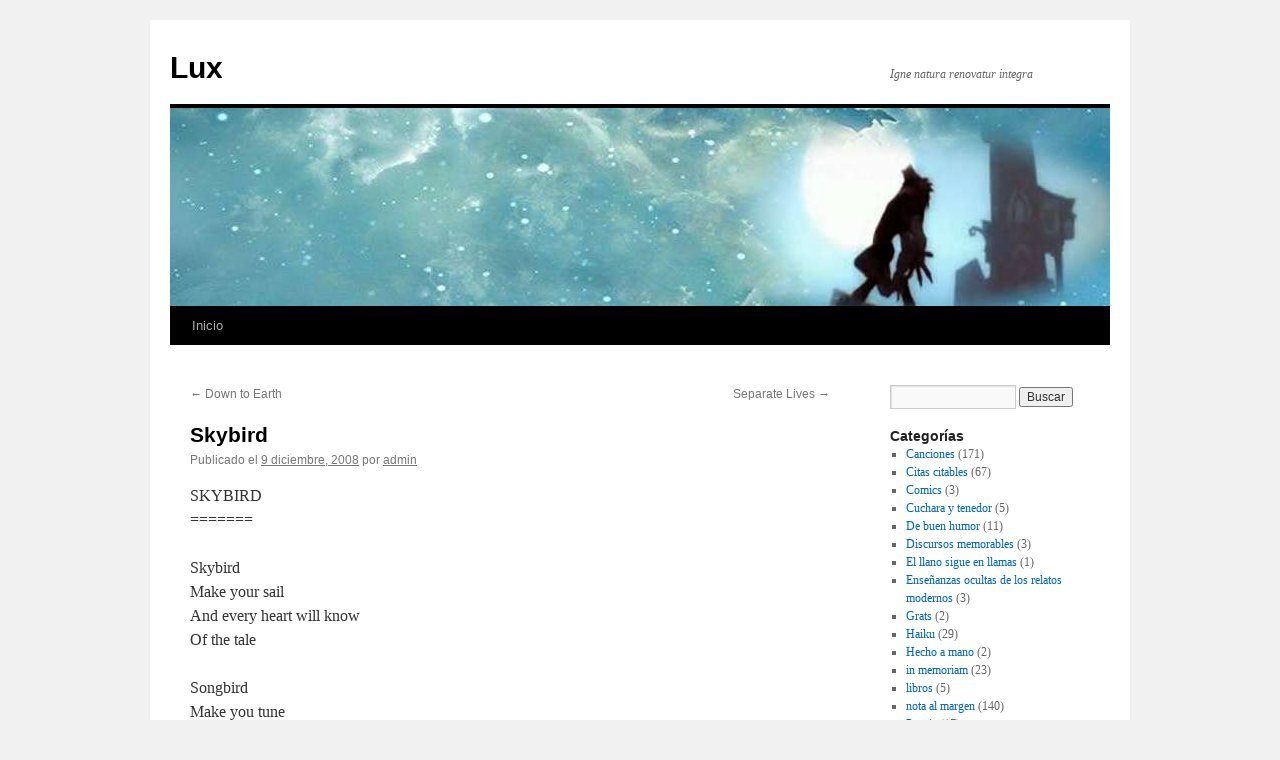

--- FILE ---
content_type: text/html; charset=UTF-8
request_url: http://luzdelcarmen.com/2008/12/09/skybird/
body_size: 39261
content:
<!DOCTYPE html>
<html lang="es">
<head>
<meta charset="UTF-8" />
<title>
Skybird | Lux	</title>
<link rel="profile" href="https://gmpg.org/xfn/11" />
<link rel="stylesheet" type="text/css" media="all" href="http://luzdelcarmen.com/wp-content/themes/twentyten/style.css?ver=20250415" />
<link rel="pingback" href="http://luzdelcarmen.com/xmlrpc.php">
<meta name='robots' content='max-image-preview:large' />
<link rel="alternate" type="application/rss+xml" title="Lux &raquo; Feed" href="http://luzdelcarmen.com/feed/" />
<link rel="alternate" type="application/rss+xml" title="Lux &raquo; RSS de los comentarios" href="http://luzdelcarmen.com/comments/feed/" />
<link rel="alternate" title="oEmbed (JSON)" type="application/json+oembed" href="http://luzdelcarmen.com/wp-json/oembed/1.0/embed?url=http%3A%2F%2Fluzdelcarmen.com%2F2008%2F12%2F09%2Fskybird%2F" />
<link rel="alternate" title="oEmbed (XML)" type="text/xml+oembed" href="http://luzdelcarmen.com/wp-json/oembed/1.0/embed?url=http%3A%2F%2Fluzdelcarmen.com%2F2008%2F12%2F09%2Fskybird%2F&#038;format=xml" />
<style id='wp-img-auto-sizes-contain-inline-css' type='text/css'>
img:is([sizes=auto i],[sizes^="auto," i]){contain-intrinsic-size:3000px 1500px}
/*# sourceURL=wp-img-auto-sizes-contain-inline-css */
</style>
<style id='wp-emoji-styles-inline-css' type='text/css'>

	img.wp-smiley, img.emoji {
		display: inline !important;
		border: none !important;
		box-shadow: none !important;
		height: 1em !important;
		width: 1em !important;
		margin: 0 0.07em !important;
		vertical-align: -0.1em !important;
		background: none !important;
		padding: 0 !important;
	}
/*# sourceURL=wp-emoji-styles-inline-css */
</style>
<style id='wp-block-library-inline-css' type='text/css'>
:root{--wp-block-synced-color:#7a00df;--wp-block-synced-color--rgb:122,0,223;--wp-bound-block-color:var(--wp-block-synced-color);--wp-editor-canvas-background:#ddd;--wp-admin-theme-color:#007cba;--wp-admin-theme-color--rgb:0,124,186;--wp-admin-theme-color-darker-10:#006ba1;--wp-admin-theme-color-darker-10--rgb:0,107,160.5;--wp-admin-theme-color-darker-20:#005a87;--wp-admin-theme-color-darker-20--rgb:0,90,135;--wp-admin-border-width-focus:2px}@media (min-resolution:192dpi){:root{--wp-admin-border-width-focus:1.5px}}.wp-element-button{cursor:pointer}:root .has-very-light-gray-background-color{background-color:#eee}:root .has-very-dark-gray-background-color{background-color:#313131}:root .has-very-light-gray-color{color:#eee}:root .has-very-dark-gray-color{color:#313131}:root .has-vivid-green-cyan-to-vivid-cyan-blue-gradient-background{background:linear-gradient(135deg,#00d084,#0693e3)}:root .has-purple-crush-gradient-background{background:linear-gradient(135deg,#34e2e4,#4721fb 50%,#ab1dfe)}:root .has-hazy-dawn-gradient-background{background:linear-gradient(135deg,#faaca8,#dad0ec)}:root .has-subdued-olive-gradient-background{background:linear-gradient(135deg,#fafae1,#67a671)}:root .has-atomic-cream-gradient-background{background:linear-gradient(135deg,#fdd79a,#004a59)}:root .has-nightshade-gradient-background{background:linear-gradient(135deg,#330968,#31cdcf)}:root .has-midnight-gradient-background{background:linear-gradient(135deg,#020381,#2874fc)}:root{--wp--preset--font-size--normal:16px;--wp--preset--font-size--huge:42px}.has-regular-font-size{font-size:1em}.has-larger-font-size{font-size:2.625em}.has-normal-font-size{font-size:var(--wp--preset--font-size--normal)}.has-huge-font-size{font-size:var(--wp--preset--font-size--huge)}.has-text-align-center{text-align:center}.has-text-align-left{text-align:left}.has-text-align-right{text-align:right}.has-fit-text{white-space:nowrap!important}#end-resizable-editor-section{display:none}.aligncenter{clear:both}.items-justified-left{justify-content:flex-start}.items-justified-center{justify-content:center}.items-justified-right{justify-content:flex-end}.items-justified-space-between{justify-content:space-between}.screen-reader-text{border:0;clip-path:inset(50%);height:1px;margin:-1px;overflow:hidden;padding:0;position:absolute;width:1px;word-wrap:normal!important}.screen-reader-text:focus{background-color:#ddd;clip-path:none;color:#444;display:block;font-size:1em;height:auto;left:5px;line-height:normal;padding:15px 23px 14px;text-decoration:none;top:5px;width:auto;z-index:100000}html :where(.has-border-color){border-style:solid}html :where([style*=border-top-color]){border-top-style:solid}html :where([style*=border-right-color]){border-right-style:solid}html :where([style*=border-bottom-color]){border-bottom-style:solid}html :where([style*=border-left-color]){border-left-style:solid}html :where([style*=border-width]){border-style:solid}html :where([style*=border-top-width]){border-top-style:solid}html :where([style*=border-right-width]){border-right-style:solid}html :where([style*=border-bottom-width]){border-bottom-style:solid}html :where([style*=border-left-width]){border-left-style:solid}html :where(img[class*=wp-image-]){height:auto;max-width:100%}:where(figure){margin:0 0 1em}html :where(.is-position-sticky){--wp-admin--admin-bar--position-offset:var(--wp-admin--admin-bar--height,0px)}@media screen and (max-width:600px){html :where(.is-position-sticky){--wp-admin--admin-bar--position-offset:0px}}

/*# sourceURL=wp-block-library-inline-css */
</style><style id='global-styles-inline-css' type='text/css'>
:root{--wp--preset--aspect-ratio--square: 1;--wp--preset--aspect-ratio--4-3: 4/3;--wp--preset--aspect-ratio--3-4: 3/4;--wp--preset--aspect-ratio--3-2: 3/2;--wp--preset--aspect-ratio--2-3: 2/3;--wp--preset--aspect-ratio--16-9: 16/9;--wp--preset--aspect-ratio--9-16: 9/16;--wp--preset--color--black: #000;--wp--preset--color--cyan-bluish-gray: #abb8c3;--wp--preset--color--white: #fff;--wp--preset--color--pale-pink: #f78da7;--wp--preset--color--vivid-red: #cf2e2e;--wp--preset--color--luminous-vivid-orange: #ff6900;--wp--preset--color--luminous-vivid-amber: #fcb900;--wp--preset--color--light-green-cyan: #7bdcb5;--wp--preset--color--vivid-green-cyan: #00d084;--wp--preset--color--pale-cyan-blue: #8ed1fc;--wp--preset--color--vivid-cyan-blue: #0693e3;--wp--preset--color--vivid-purple: #9b51e0;--wp--preset--color--blue: #0066cc;--wp--preset--color--medium-gray: #666;--wp--preset--color--light-gray: #f1f1f1;--wp--preset--gradient--vivid-cyan-blue-to-vivid-purple: linear-gradient(135deg,rgb(6,147,227) 0%,rgb(155,81,224) 100%);--wp--preset--gradient--light-green-cyan-to-vivid-green-cyan: linear-gradient(135deg,rgb(122,220,180) 0%,rgb(0,208,130) 100%);--wp--preset--gradient--luminous-vivid-amber-to-luminous-vivid-orange: linear-gradient(135deg,rgb(252,185,0) 0%,rgb(255,105,0) 100%);--wp--preset--gradient--luminous-vivid-orange-to-vivid-red: linear-gradient(135deg,rgb(255,105,0) 0%,rgb(207,46,46) 100%);--wp--preset--gradient--very-light-gray-to-cyan-bluish-gray: linear-gradient(135deg,rgb(238,238,238) 0%,rgb(169,184,195) 100%);--wp--preset--gradient--cool-to-warm-spectrum: linear-gradient(135deg,rgb(74,234,220) 0%,rgb(151,120,209) 20%,rgb(207,42,186) 40%,rgb(238,44,130) 60%,rgb(251,105,98) 80%,rgb(254,248,76) 100%);--wp--preset--gradient--blush-light-purple: linear-gradient(135deg,rgb(255,206,236) 0%,rgb(152,150,240) 100%);--wp--preset--gradient--blush-bordeaux: linear-gradient(135deg,rgb(254,205,165) 0%,rgb(254,45,45) 50%,rgb(107,0,62) 100%);--wp--preset--gradient--luminous-dusk: linear-gradient(135deg,rgb(255,203,112) 0%,rgb(199,81,192) 50%,rgb(65,88,208) 100%);--wp--preset--gradient--pale-ocean: linear-gradient(135deg,rgb(255,245,203) 0%,rgb(182,227,212) 50%,rgb(51,167,181) 100%);--wp--preset--gradient--electric-grass: linear-gradient(135deg,rgb(202,248,128) 0%,rgb(113,206,126) 100%);--wp--preset--gradient--midnight: linear-gradient(135deg,rgb(2,3,129) 0%,rgb(40,116,252) 100%);--wp--preset--font-size--small: 13px;--wp--preset--font-size--medium: 20px;--wp--preset--font-size--large: 36px;--wp--preset--font-size--x-large: 42px;--wp--preset--spacing--20: 0.44rem;--wp--preset--spacing--30: 0.67rem;--wp--preset--spacing--40: 1rem;--wp--preset--spacing--50: 1.5rem;--wp--preset--spacing--60: 2.25rem;--wp--preset--spacing--70: 3.38rem;--wp--preset--spacing--80: 5.06rem;--wp--preset--shadow--natural: 6px 6px 9px rgba(0, 0, 0, 0.2);--wp--preset--shadow--deep: 12px 12px 50px rgba(0, 0, 0, 0.4);--wp--preset--shadow--sharp: 6px 6px 0px rgba(0, 0, 0, 0.2);--wp--preset--shadow--outlined: 6px 6px 0px -3px rgb(255, 255, 255), 6px 6px rgb(0, 0, 0);--wp--preset--shadow--crisp: 6px 6px 0px rgb(0, 0, 0);}:where(.is-layout-flex){gap: 0.5em;}:where(.is-layout-grid){gap: 0.5em;}body .is-layout-flex{display: flex;}.is-layout-flex{flex-wrap: wrap;align-items: center;}.is-layout-flex > :is(*, div){margin: 0;}body .is-layout-grid{display: grid;}.is-layout-grid > :is(*, div){margin: 0;}:where(.wp-block-columns.is-layout-flex){gap: 2em;}:where(.wp-block-columns.is-layout-grid){gap: 2em;}:where(.wp-block-post-template.is-layout-flex){gap: 1.25em;}:where(.wp-block-post-template.is-layout-grid){gap: 1.25em;}.has-black-color{color: var(--wp--preset--color--black) !important;}.has-cyan-bluish-gray-color{color: var(--wp--preset--color--cyan-bluish-gray) !important;}.has-white-color{color: var(--wp--preset--color--white) !important;}.has-pale-pink-color{color: var(--wp--preset--color--pale-pink) !important;}.has-vivid-red-color{color: var(--wp--preset--color--vivid-red) !important;}.has-luminous-vivid-orange-color{color: var(--wp--preset--color--luminous-vivid-orange) !important;}.has-luminous-vivid-amber-color{color: var(--wp--preset--color--luminous-vivid-amber) !important;}.has-light-green-cyan-color{color: var(--wp--preset--color--light-green-cyan) !important;}.has-vivid-green-cyan-color{color: var(--wp--preset--color--vivid-green-cyan) !important;}.has-pale-cyan-blue-color{color: var(--wp--preset--color--pale-cyan-blue) !important;}.has-vivid-cyan-blue-color{color: var(--wp--preset--color--vivid-cyan-blue) !important;}.has-vivid-purple-color{color: var(--wp--preset--color--vivid-purple) !important;}.has-black-background-color{background-color: var(--wp--preset--color--black) !important;}.has-cyan-bluish-gray-background-color{background-color: var(--wp--preset--color--cyan-bluish-gray) !important;}.has-white-background-color{background-color: var(--wp--preset--color--white) !important;}.has-pale-pink-background-color{background-color: var(--wp--preset--color--pale-pink) !important;}.has-vivid-red-background-color{background-color: var(--wp--preset--color--vivid-red) !important;}.has-luminous-vivid-orange-background-color{background-color: var(--wp--preset--color--luminous-vivid-orange) !important;}.has-luminous-vivid-amber-background-color{background-color: var(--wp--preset--color--luminous-vivid-amber) !important;}.has-light-green-cyan-background-color{background-color: var(--wp--preset--color--light-green-cyan) !important;}.has-vivid-green-cyan-background-color{background-color: var(--wp--preset--color--vivid-green-cyan) !important;}.has-pale-cyan-blue-background-color{background-color: var(--wp--preset--color--pale-cyan-blue) !important;}.has-vivid-cyan-blue-background-color{background-color: var(--wp--preset--color--vivid-cyan-blue) !important;}.has-vivid-purple-background-color{background-color: var(--wp--preset--color--vivid-purple) !important;}.has-black-border-color{border-color: var(--wp--preset--color--black) !important;}.has-cyan-bluish-gray-border-color{border-color: var(--wp--preset--color--cyan-bluish-gray) !important;}.has-white-border-color{border-color: var(--wp--preset--color--white) !important;}.has-pale-pink-border-color{border-color: var(--wp--preset--color--pale-pink) !important;}.has-vivid-red-border-color{border-color: var(--wp--preset--color--vivid-red) !important;}.has-luminous-vivid-orange-border-color{border-color: var(--wp--preset--color--luminous-vivid-orange) !important;}.has-luminous-vivid-amber-border-color{border-color: var(--wp--preset--color--luminous-vivid-amber) !important;}.has-light-green-cyan-border-color{border-color: var(--wp--preset--color--light-green-cyan) !important;}.has-vivid-green-cyan-border-color{border-color: var(--wp--preset--color--vivid-green-cyan) !important;}.has-pale-cyan-blue-border-color{border-color: var(--wp--preset--color--pale-cyan-blue) !important;}.has-vivid-cyan-blue-border-color{border-color: var(--wp--preset--color--vivid-cyan-blue) !important;}.has-vivid-purple-border-color{border-color: var(--wp--preset--color--vivid-purple) !important;}.has-vivid-cyan-blue-to-vivid-purple-gradient-background{background: var(--wp--preset--gradient--vivid-cyan-blue-to-vivid-purple) !important;}.has-light-green-cyan-to-vivid-green-cyan-gradient-background{background: var(--wp--preset--gradient--light-green-cyan-to-vivid-green-cyan) !important;}.has-luminous-vivid-amber-to-luminous-vivid-orange-gradient-background{background: var(--wp--preset--gradient--luminous-vivid-amber-to-luminous-vivid-orange) !important;}.has-luminous-vivid-orange-to-vivid-red-gradient-background{background: var(--wp--preset--gradient--luminous-vivid-orange-to-vivid-red) !important;}.has-very-light-gray-to-cyan-bluish-gray-gradient-background{background: var(--wp--preset--gradient--very-light-gray-to-cyan-bluish-gray) !important;}.has-cool-to-warm-spectrum-gradient-background{background: var(--wp--preset--gradient--cool-to-warm-spectrum) !important;}.has-blush-light-purple-gradient-background{background: var(--wp--preset--gradient--blush-light-purple) !important;}.has-blush-bordeaux-gradient-background{background: var(--wp--preset--gradient--blush-bordeaux) !important;}.has-luminous-dusk-gradient-background{background: var(--wp--preset--gradient--luminous-dusk) !important;}.has-pale-ocean-gradient-background{background: var(--wp--preset--gradient--pale-ocean) !important;}.has-electric-grass-gradient-background{background: var(--wp--preset--gradient--electric-grass) !important;}.has-midnight-gradient-background{background: var(--wp--preset--gradient--midnight) !important;}.has-small-font-size{font-size: var(--wp--preset--font-size--small) !important;}.has-medium-font-size{font-size: var(--wp--preset--font-size--medium) !important;}.has-large-font-size{font-size: var(--wp--preset--font-size--large) !important;}.has-x-large-font-size{font-size: var(--wp--preset--font-size--x-large) !important;}
/*# sourceURL=global-styles-inline-css */
</style>

<style id='classic-theme-styles-inline-css' type='text/css'>
/*! This file is auto-generated */
.wp-block-button__link{color:#fff;background-color:#32373c;border-radius:9999px;box-shadow:none;text-decoration:none;padding:calc(.667em + 2px) calc(1.333em + 2px);font-size:1.125em}.wp-block-file__button{background:#32373c;color:#fff;text-decoration:none}
/*# sourceURL=/wp-includes/css/classic-themes.min.css */
</style>
<link rel='stylesheet' id='twentyten-block-style-css' href='http://luzdelcarmen.com/wp-content/themes/twentyten/blocks.css?ver=20250220' type='text/css' media='all' />
<link rel="https://api.w.org/" href="http://luzdelcarmen.com/wp-json/" /><link rel="alternate" title="JSON" type="application/json" href="http://luzdelcarmen.com/wp-json/wp/v2/posts/16" /><link rel="EditURI" type="application/rsd+xml" title="RSD" href="http://luzdelcarmen.com/xmlrpc.php?rsd" />
<meta name="generator" content="WordPress 6.9" />
<link rel="canonical" href="http://luzdelcarmen.com/2008/12/09/skybird/" />
<link rel='shortlink' href='http://luzdelcarmen.com/?p=16' />
</head>

<body class="wp-singular post-template-default single single-post postid-16 single-format-standard wp-theme-twentyten">
<div id="wrapper" class="hfeed">
		<a href="#content" class="screen-reader-text skip-link">Ir al contenido</a>
	<div id="header">
		<div id="masthead">
			<div id="branding" role="banner">
								<div id="site-title">
					<span>
											<a href="http://luzdelcarmen.com/" rel="home" >Lux</a>
					</span>
				</div>
				<div id="site-description">Igne natura renovatur integra</div>

				<img src="http://luzdelcarmen.com/wp-content/uploads/2021/03/path_1-1.jpg" width="940" height="198" alt="Lux" srcset="http://luzdelcarmen.com/wp-content/uploads/2021/03/path_1-1.jpg 940w, http://luzdelcarmen.com/wp-content/uploads/2021/03/path_1-1-300x63.jpg 300w, http://luzdelcarmen.com/wp-content/uploads/2021/03/path_1-1-768x162.jpg 768w" sizes="(max-width: 940px) 100vw, 940px" decoding="async" fetchpriority="high" />			</div><!-- #branding -->

			<div id="access" role="navigation">
				<div class="menu"><ul>
<li ><a href="http://luzdelcarmen.com/">Inicio</a></li></ul></div>
			</div><!-- #access -->
		</div><!-- #masthead -->
	</div><!-- #header -->

	<div id="main">

		<div id="container">
			<div id="content" role="main">

			

				<div id="nav-above" class="navigation">
					<div class="nav-previous"><a href="http://luzdelcarmen.com/2008/12/08/down-to-earth/" rel="prev"><span class="meta-nav">&larr;</span> Down to Earth</a></div>
					<div class="nav-next"><a href="http://luzdelcarmen.com/2008/12/11/separate-lives/" rel="next">Separate Lives <span class="meta-nav">&rarr;</span></a></div>
				</div><!-- #nav-above -->

				<div id="post-16" class="post-16 post type-post status-publish format-standard hentry category-canciones">
					<h1 class="entry-title">Skybird</h1>

					<div class="entry-meta">
						<span class="meta-prep meta-prep-author">Publicado el</span> <a href="http://luzdelcarmen.com/2008/12/09/skybird/" title="2:39 am" rel="bookmark"><span class="entry-date">9 diciembre, 2008</span></a> <span class="meta-sep">por</span> <span class="author vcard"><a class="url fn n" href="http://luzdelcarmen.com/author/admin/" title="Ver todas las entradas de admin">admin</a></span>					</div><!-- .entry-meta -->

					<div class="entry-content">
						<p>SKYBIRD<br />
=======</p>
<p>Skybird<br />
Make your sail<br />
And every heart will know<br />
Of the tale</p>
<p>Songbird<br />
Make you tune<br />
For none may sing it<br />
Just as you do</p>
<p>Look at the way I glide<br />
Caught on the wind&#8217;s lazy tide<br />
Sweetly how it sings<br />
Rally each heart at the sight<br />
Of you silver wings</p>
<p>Skybird, skybird</p>
<p>Nightbird<br />
Find your way<br />
For none may know it<br />
just as you may</p>
<p>Jonathan Livingston Seagull<br />
Neil Diamond</p>
<p>http://www.risa.co.uk/sla/song.php?songid=15192</p>
<p><object width="425" height="344"><param name="movie" value="http://www.youtube.com/v/RGh8IpBg4wY&#038;hl=es&#038;fs=1"></param><param name="allowFullScreen" value="true"></param><param name="allowscriptaccess" value="always"></param><embed src="http://www.youtube.com/v/RGh8IpBg4wY&#038;hl=es&#038;fs=1" type="application/x-shockwave-flash" allowscriptaccess="always" allowfullscreen="true" width="425" height="344"></embed></object></p>
<p>SKYBIRD<br />
=======</p>
<p>Skybird<br />
Haz tu vela<br />
Y todo corazón sabrá<br />
Del cuento</p>
<p>Pájaro cantor<br />
Hacerte sintonizar<br />
Porque nadie puede cantarlo<br />
Como tu lo haces</p>
<p>Mira la forma en que me deslizo<br />
Atrapado en la marea perezosa del viento<br />
Dulcemente como canta<br />
Reunir cada corazón a la vista<br />
De tus alas plateadas</p>
<p>Pájaro del cielo, pájaro del cielo</p>
<p>Pájaro nocturno<br />
Encuentra tu camino<br />
Porque nadie puede saberlo<br />
tal como puedas</p>
<p>Jonathan Livingston Gaviota</p>
											</div><!-- .entry-content -->

		
						<div class="entry-utility">
							Esta entrada fue publicada en <a href="http://luzdelcarmen.com/category/canciones/" rel="category tag">Canciones</a>. <a href="" title="Enlace permanente a http://luzdelcarmen.com/2008/12/09/skybird/" rel="bookmark">Enlace permanente</a>.													</div><!-- .entry-utility -->
					</div><!-- #post-16 -->

					<div id="nav-below" class="navigation">
						<div class="nav-previous"><a href="http://luzdelcarmen.com/2008/12/08/down-to-earth/" rel="prev"><span class="meta-nav">&larr;</span> Down to Earth</a></div>
						<div class="nav-next"><a href="http://luzdelcarmen.com/2008/12/11/separate-lives/" rel="next">Separate Lives <span class="meta-nav">&rarr;</span></a></div>
					</div><!-- #nav-below -->

					
			<div id="comments">




</div><!-- #comments -->

	
			</div><!-- #content -->
		</div><!-- #container -->


		<div id="primary" class="widget-area" role="complementary">
			<ul class="xoxo">

<li id="search-2" class="widget-container widget_search"><form role="search" method="get" id="searchform" class="searchform" action="http://luzdelcarmen.com/">
				<div>
					<label class="screen-reader-text" for="s">Buscar:</label>
					<input type="text" value="" name="s" id="s" />
					<input type="submit" id="searchsubmit" value="Buscar" />
				</div>
			</form></li><li id="categories-3" class="widget-container widget_categories"><h3 class="widget-title">Categorías</h3>
			<ul>
					<li class="cat-item cat-item-7"><a href="http://luzdelcarmen.com/category/canciones/">Canciones</a> (171)
</li>
	<li class="cat-item cat-item-13"><a href="http://luzdelcarmen.com/category/citas-citables/">Citas citables</a> (67)
</li>
	<li class="cat-item cat-item-2"><a href="http://luzdelcarmen.com/category/comics/">Comics</a> (3)
</li>
	<li class="cat-item cat-item-3"><a href="http://luzdelcarmen.com/category/cuchara-y-tenedor/">Cuchara y tenedor</a> (5)
</li>
	<li class="cat-item cat-item-9"><a href="http://luzdelcarmen.com/category/de-buen-humor/">De buen humor</a> (11)
</li>
	<li class="cat-item cat-item-19"><a href="http://luzdelcarmen.com/category/discursos-memorables/">Discursos memorables</a> (3)
</li>
	<li class="cat-item cat-item-18"><a href="http://luzdelcarmen.com/category/relatos-cortos/el-llano-sigue-en-llamas/">El llano sigue en llamas</a> (1)
</li>
	<li class="cat-item cat-item-16"><a href="http://luzdelcarmen.com/category/ensenanzas-ocultas-de-los-relatos-modernos/">Enseñanzas ocultas de los relatos modernos</a> (3)
</li>
	<li class="cat-item cat-item-14"><a href="http://luzdelcarmen.com/category/grats/">Grats</a> (2)
</li>
	<li class="cat-item cat-item-4"><a href="http://luzdelcarmen.com/category/haiku/">Haiku</a> (29)
</li>
	<li class="cat-item cat-item-17"><a href="http://luzdelcarmen.com/category/hecho-a-mano/">Hecho a mano</a> (2)
</li>
	<li class="cat-item cat-item-12"><a href="http://luzdelcarmen.com/category/in-memoriam/">in memoriam</a> (23)
</li>
	<li class="cat-item cat-item-15"><a href="http://luzdelcarmen.com/category/libros/">libros</a> (5)
</li>
	<li class="cat-item cat-item-11"><a href="http://luzdelcarmen.com/category/nota-al-margen/">nota al margen</a> (140)
</li>
	<li class="cat-item cat-item-5"><a href="http://luzdelcarmen.com/category/poesia/">Poesia</a> (17)
</li>
	<li class="cat-item cat-item-10"><a href="http://luzdelcarmen.com/category/recuerda-que/">Recuerda que</a> (8)
</li>
	<li class="cat-item cat-item-8"><a href="http://luzdelcarmen.com/category/relatos-cortos/">Relatos Cortos</a> (23)
</li>
	<li class="cat-item cat-item-6"><a href="http://luzdelcarmen.com/category/simbolos/">Símbolos</a> (20)
</li>
			</ul>

			</li>
		<li id="recent-posts-2" class="widget-container widget_recent_entries">
		<h3 class="widget-title">Entradas recientes</h3>
		<ul>
											<li>
					<a href="http://luzdelcarmen.com/2025/07/02/shelly/">Shelly</a>
									</li>
											<li>
					<a href="http://luzdelcarmen.com/2025/05/13/habra-senales/">Habrá señales&#8230;</a>
									</li>
											<li>
					<a href="http://luzdelcarmen.com/2025/05/09/rocky/">Rocky</a>
									</li>
											<li>
					<a href="http://luzdelcarmen.com/2025/03/26/colita/">Colita</a>
									</li>
											<li>
					<a href="http://luzdelcarmen.com/2025/02/12/ahora-son-16/">Ahora son 16!</a>
									</li>
					</ul>

		</li><li id="archives-4" class="widget-container widget_archive"><h3 class="widget-title">Archivos</h3>
			<ul>
					<li><a href='http://luzdelcarmen.com/2025/07/'>julio 2025</a>&nbsp;(1)</li>
	<li><a href='http://luzdelcarmen.com/2025/05/'>mayo 2025</a>&nbsp;(2)</li>
	<li><a href='http://luzdelcarmen.com/2025/03/'>marzo 2025</a>&nbsp;(1)</li>
	<li><a href='http://luzdelcarmen.com/2025/02/'>febrero 2025</a>&nbsp;(1)</li>
	<li><a href='http://luzdelcarmen.com/2025/01/'>enero 2025</a>&nbsp;(1)</li>
	<li><a href='http://luzdelcarmen.com/2024/11/'>noviembre 2024</a>&nbsp;(2)</li>
	<li><a href='http://luzdelcarmen.com/2024/10/'>octubre 2024</a>&nbsp;(1)</li>
	<li><a href='http://luzdelcarmen.com/2024/09/'>septiembre 2024</a>&nbsp;(1)</li>
	<li><a href='http://luzdelcarmen.com/2024/08/'>agosto 2024</a>&nbsp;(3)</li>
	<li><a href='http://luzdelcarmen.com/2024/07/'>julio 2024</a>&nbsp;(1)</li>
	<li><a href='http://luzdelcarmen.com/2024/06/'>junio 2024</a>&nbsp;(3)</li>
	<li><a href='http://luzdelcarmen.com/2024/05/'>mayo 2024</a>&nbsp;(3)</li>
	<li><a href='http://luzdelcarmen.com/2024/04/'>abril 2024</a>&nbsp;(3)</li>
	<li><a href='http://luzdelcarmen.com/2024/03/'>marzo 2024</a>&nbsp;(1)</li>
	<li><a href='http://luzdelcarmen.com/2024/02/'>febrero 2024</a>&nbsp;(3)</li>
	<li><a href='http://luzdelcarmen.com/2024/01/'>enero 2024</a>&nbsp;(2)</li>
	<li><a href='http://luzdelcarmen.com/2023/12/'>diciembre 2023</a>&nbsp;(4)</li>
	<li><a href='http://luzdelcarmen.com/2023/11/'>noviembre 2023</a>&nbsp;(2)</li>
	<li><a href='http://luzdelcarmen.com/2023/10/'>octubre 2023</a>&nbsp;(2)</li>
	<li><a href='http://luzdelcarmen.com/2023/09/'>septiembre 2023</a>&nbsp;(3)</li>
	<li><a href='http://luzdelcarmen.com/2023/08/'>agosto 2023</a>&nbsp;(1)</li>
	<li><a href='http://luzdelcarmen.com/2023/07/'>julio 2023</a>&nbsp;(4)</li>
	<li><a href='http://luzdelcarmen.com/2023/05/'>mayo 2023</a>&nbsp;(1)</li>
	<li><a href='http://luzdelcarmen.com/2023/04/'>abril 2023</a>&nbsp;(2)</li>
	<li><a href='http://luzdelcarmen.com/2023/03/'>marzo 2023</a>&nbsp;(1)</li>
	<li><a href='http://luzdelcarmen.com/2023/02/'>febrero 2023</a>&nbsp;(4)</li>
	<li><a href='http://luzdelcarmen.com/2023/01/'>enero 2023</a>&nbsp;(1)</li>
	<li><a href='http://luzdelcarmen.com/2022/12/'>diciembre 2022</a>&nbsp;(2)</li>
	<li><a href='http://luzdelcarmen.com/2022/11/'>noviembre 2022</a>&nbsp;(2)</li>
	<li><a href='http://luzdelcarmen.com/2022/09/'>septiembre 2022</a>&nbsp;(1)</li>
	<li><a href='http://luzdelcarmen.com/2022/08/'>agosto 2022</a>&nbsp;(2)</li>
	<li><a href='http://luzdelcarmen.com/2022/07/'>julio 2022</a>&nbsp;(1)</li>
	<li><a href='http://luzdelcarmen.com/2022/04/'>abril 2022</a>&nbsp;(1)</li>
	<li><a href='http://luzdelcarmen.com/2022/03/'>marzo 2022</a>&nbsp;(1)</li>
	<li><a href='http://luzdelcarmen.com/2022/02/'>febrero 2022</a>&nbsp;(2)</li>
	<li><a href='http://luzdelcarmen.com/2022/01/'>enero 2022</a>&nbsp;(1)</li>
	<li><a href='http://luzdelcarmen.com/2021/12/'>diciembre 2021</a>&nbsp;(1)</li>
	<li><a href='http://luzdelcarmen.com/2021/11/'>noviembre 2021</a>&nbsp;(1)</li>
	<li><a href='http://luzdelcarmen.com/2021/10/'>octubre 2021</a>&nbsp;(3)</li>
	<li><a href='http://luzdelcarmen.com/2021/09/'>septiembre 2021</a>&nbsp;(5)</li>
	<li><a href='http://luzdelcarmen.com/2021/08/'>agosto 2021</a>&nbsp;(2)</li>
	<li><a href='http://luzdelcarmen.com/2021/07/'>julio 2021</a>&nbsp;(3)</li>
	<li><a href='http://luzdelcarmen.com/2021/06/'>junio 2021</a>&nbsp;(8)</li>
	<li><a href='http://luzdelcarmen.com/2021/05/'>mayo 2021</a>&nbsp;(6)</li>
	<li><a href='http://luzdelcarmen.com/2021/04/'>abril 2021</a>&nbsp;(4)</li>
	<li><a href='http://luzdelcarmen.com/2021/03/'>marzo 2021</a>&nbsp;(11)</li>
	<li><a href='http://luzdelcarmen.com/2021/02/'>febrero 2021</a>&nbsp;(2)</li>
	<li><a href='http://luzdelcarmen.com/2020/06/'>junio 2020</a>&nbsp;(1)</li>
	<li><a href='http://luzdelcarmen.com/2020/02/'>febrero 2020</a>&nbsp;(1)</li>
	<li><a href='http://luzdelcarmen.com/2019/12/'>diciembre 2019</a>&nbsp;(2)</li>
	<li><a href='http://luzdelcarmen.com/2019/11/'>noviembre 2019</a>&nbsp;(1)</li>
	<li><a href='http://luzdelcarmen.com/2019/08/'>agosto 2019</a>&nbsp;(1)</li>
	<li><a href='http://luzdelcarmen.com/2019/07/'>julio 2019</a>&nbsp;(1)</li>
	<li><a href='http://luzdelcarmen.com/2019/05/'>mayo 2019</a>&nbsp;(1)</li>
	<li><a href='http://luzdelcarmen.com/2019/03/'>marzo 2019</a>&nbsp;(1)</li>
	<li><a href='http://luzdelcarmen.com/2018/10/'>octubre 2018</a>&nbsp;(1)</li>
	<li><a href='http://luzdelcarmen.com/2018/08/'>agosto 2018</a>&nbsp;(1)</li>
	<li><a href='http://luzdelcarmen.com/2018/06/'>junio 2018</a>&nbsp;(1)</li>
	<li><a href='http://luzdelcarmen.com/2018/04/'>abril 2018</a>&nbsp;(1)</li>
	<li><a href='http://luzdelcarmen.com/2018/03/'>marzo 2018</a>&nbsp;(1)</li>
	<li><a href='http://luzdelcarmen.com/2017/11/'>noviembre 2017</a>&nbsp;(1)</li>
	<li><a href='http://luzdelcarmen.com/2017/10/'>octubre 2017</a>&nbsp;(1)</li>
	<li><a href='http://luzdelcarmen.com/2017/09/'>septiembre 2017</a>&nbsp;(1)</li>
	<li><a href='http://luzdelcarmen.com/2017/02/'>febrero 2017</a>&nbsp;(2)</li>
	<li><a href='http://luzdelcarmen.com/2016/11/'>noviembre 2016</a>&nbsp;(1)</li>
	<li><a href='http://luzdelcarmen.com/2016/09/'>septiembre 2016</a>&nbsp;(3)</li>
	<li><a href='http://luzdelcarmen.com/2016/02/'>febrero 2016</a>&nbsp;(2)</li>
	<li><a href='http://luzdelcarmen.com/2015/10/'>octubre 2015</a>&nbsp;(2)</li>
	<li><a href='http://luzdelcarmen.com/2015/09/'>septiembre 2015</a>&nbsp;(1)</li>
	<li><a href='http://luzdelcarmen.com/2015/05/'>mayo 2015</a>&nbsp;(1)</li>
	<li><a href='http://luzdelcarmen.com/2015/02/'>febrero 2015</a>&nbsp;(1)</li>
	<li><a href='http://luzdelcarmen.com/2014/09/'>septiembre 2014</a>&nbsp;(3)</li>
	<li><a href='http://luzdelcarmen.com/2014/07/'>julio 2014</a>&nbsp;(2)</li>
	<li><a href='http://luzdelcarmen.com/2014/05/'>mayo 2014</a>&nbsp;(1)</li>
	<li><a href='http://luzdelcarmen.com/2014/04/'>abril 2014</a>&nbsp;(3)</li>
	<li><a href='http://luzdelcarmen.com/2014/03/'>marzo 2014</a>&nbsp;(15)</li>
	<li><a href='http://luzdelcarmen.com/2014/02/'>febrero 2014</a>&nbsp;(28)</li>
	<li><a href='http://luzdelcarmen.com/2014/01/'>enero 2014</a>&nbsp;(5)</li>
	<li><a href='http://luzdelcarmen.com/2013/12/'>diciembre 2013</a>&nbsp;(8)</li>
	<li><a href='http://luzdelcarmen.com/2013/09/'>septiembre 2013</a>&nbsp;(1)</li>
	<li><a href='http://luzdelcarmen.com/2013/07/'>julio 2013</a>&nbsp;(2)</li>
	<li><a href='http://luzdelcarmen.com/2013/06/'>junio 2013</a>&nbsp;(2)</li>
	<li><a href='http://luzdelcarmen.com/2013/04/'>abril 2013</a>&nbsp;(4)</li>
	<li><a href='http://luzdelcarmen.com/2013/03/'>marzo 2013</a>&nbsp;(1)</li>
	<li><a href='http://luzdelcarmen.com/2013/02/'>febrero 2013</a>&nbsp;(1)</li>
	<li><a href='http://luzdelcarmen.com/2013/01/'>enero 2013</a>&nbsp;(1)</li>
	<li><a href='http://luzdelcarmen.com/2012/12/'>diciembre 2012</a>&nbsp;(3)</li>
	<li><a href='http://luzdelcarmen.com/2012/10/'>octubre 2012</a>&nbsp;(7)</li>
	<li><a href='http://luzdelcarmen.com/2012/09/'>septiembre 2012</a>&nbsp;(1)</li>
	<li><a href='http://luzdelcarmen.com/2012/08/'>agosto 2012</a>&nbsp;(3)</li>
	<li><a href='http://luzdelcarmen.com/2012/07/'>julio 2012</a>&nbsp;(2)</li>
	<li><a href='http://luzdelcarmen.com/2012/06/'>junio 2012</a>&nbsp;(1)</li>
	<li><a href='http://luzdelcarmen.com/2012/05/'>mayo 2012</a>&nbsp;(5)</li>
	<li><a href='http://luzdelcarmen.com/2012/04/'>abril 2012</a>&nbsp;(1)</li>
	<li><a href='http://luzdelcarmen.com/2012/03/'>marzo 2012</a>&nbsp;(1)</li>
	<li><a href='http://luzdelcarmen.com/2012/02/'>febrero 2012</a>&nbsp;(1)</li>
	<li><a href='http://luzdelcarmen.com/2012/01/'>enero 2012</a>&nbsp;(4)</li>
	<li><a href='http://luzdelcarmen.com/2011/12/'>diciembre 2011</a>&nbsp;(7)</li>
	<li><a href='http://luzdelcarmen.com/2011/11/'>noviembre 2011</a>&nbsp;(1)</li>
	<li><a href='http://luzdelcarmen.com/2011/10/'>octubre 2011</a>&nbsp;(7)</li>
	<li><a href='http://luzdelcarmen.com/2011/09/'>septiembre 2011</a>&nbsp;(10)</li>
	<li><a href='http://luzdelcarmen.com/2011/08/'>agosto 2011</a>&nbsp;(17)</li>
	<li><a href='http://luzdelcarmen.com/2011/07/'>julio 2011</a>&nbsp;(7)</li>
	<li><a href='http://luzdelcarmen.com/2011/06/'>junio 2011</a>&nbsp;(6)</li>
	<li><a href='http://luzdelcarmen.com/2011/05/'>mayo 2011</a>&nbsp;(5)</li>
	<li><a href='http://luzdelcarmen.com/2011/04/'>abril 2011</a>&nbsp;(6)</li>
	<li><a href='http://luzdelcarmen.com/2011/03/'>marzo 2011</a>&nbsp;(4)</li>
	<li><a href='http://luzdelcarmen.com/2011/02/'>febrero 2011</a>&nbsp;(6)</li>
	<li><a href='http://luzdelcarmen.com/2011/01/'>enero 2011</a>&nbsp;(5)</li>
	<li><a href='http://luzdelcarmen.com/2010/12/'>diciembre 2010</a>&nbsp;(7)</li>
	<li><a href='http://luzdelcarmen.com/2010/11/'>noviembre 2010</a>&nbsp;(5)</li>
	<li><a href='http://luzdelcarmen.com/2010/10/'>octubre 2010</a>&nbsp;(5)</li>
	<li><a href='http://luzdelcarmen.com/2010/09/'>septiembre 2010</a>&nbsp;(5)</li>
	<li><a href='http://luzdelcarmen.com/2010/08/'>agosto 2010</a>&nbsp;(5)</li>
	<li><a href='http://luzdelcarmen.com/2010/07/'>julio 2010</a>&nbsp;(2)</li>
	<li><a href='http://luzdelcarmen.com/2010/06/'>junio 2010</a>&nbsp;(8)</li>
	<li><a href='http://luzdelcarmen.com/2010/05/'>mayo 2010</a>&nbsp;(6)</li>
	<li><a href='http://luzdelcarmen.com/2010/04/'>abril 2010</a>&nbsp;(9)</li>
	<li><a href='http://luzdelcarmen.com/2010/03/'>marzo 2010</a>&nbsp;(7)</li>
	<li><a href='http://luzdelcarmen.com/2010/02/'>febrero 2010</a>&nbsp;(6)</li>
	<li><a href='http://luzdelcarmen.com/2010/01/'>enero 2010</a>&nbsp;(9)</li>
	<li><a href='http://luzdelcarmen.com/2009/12/'>diciembre 2009</a>&nbsp;(6)</li>
	<li><a href='http://luzdelcarmen.com/2009/11/'>noviembre 2009</a>&nbsp;(9)</li>
	<li><a href='http://luzdelcarmen.com/2009/10/'>octubre 2009</a>&nbsp;(8)</li>
	<li><a href='http://luzdelcarmen.com/2009/09/'>septiembre 2009</a>&nbsp;(4)</li>
	<li><a href='http://luzdelcarmen.com/2009/08/'>agosto 2009</a>&nbsp;(5)</li>
	<li><a href='http://luzdelcarmen.com/2009/07/'>julio 2009</a>&nbsp;(13)</li>
	<li><a href='http://luzdelcarmen.com/2009/06/'>junio 2009</a>&nbsp;(6)</li>
	<li><a href='http://luzdelcarmen.com/2009/05/'>mayo 2009</a>&nbsp;(5)</li>
	<li><a href='http://luzdelcarmen.com/2009/04/'>abril 2009</a>&nbsp;(10)</li>
	<li><a href='http://luzdelcarmen.com/2009/03/'>marzo 2009</a>&nbsp;(11)</li>
	<li><a href='http://luzdelcarmen.com/2009/02/'>febrero 2009</a>&nbsp;(12)</li>
	<li><a href='http://luzdelcarmen.com/2009/01/'>enero 2009</a>&nbsp;(19)</li>
	<li><a href='http://luzdelcarmen.com/2008/12/'>diciembre 2008</a>&nbsp;(6)</li>
	<li><a href='http://luzdelcarmen.com/2008/10/'>octubre 2008</a>&nbsp;(2)</li>
	<li><a href='http://luzdelcarmen.com/2008/09/'>septiembre 2008</a>&nbsp;(2)</li>
			</ul>

			</li>			</ul>
		</div><!-- #primary .widget-area -->

	</div><!-- #main -->

	<div id="footer" role="contentinfo">
		<div id="colophon">



			<div id="site-info">
				<a href="http://luzdelcarmen.com/" rel="home">
					Lux				</a>
				<span role="separator" aria-hidden="true"></span><a class="privacy-policy-link" href="http://luzdelcarmen.com/2008/09/17/nadie-fue-ayer/" rel="privacy-policy">Nadie fué ayer</a>			</div><!-- #site-info -->

			<div id="site-generator">
								<a href="https://es-mx.wordpress.org/" class="imprint" title="Plataforma de publicación semántica personal.">
					Creado con WordPress				</a>
			</div><!-- #site-generator -->

		</div><!-- #colophon -->
	</div><!-- #footer -->

</div><!-- #wrapper -->

<script type="speculationrules">
{"prefetch":[{"source":"document","where":{"and":[{"href_matches":"/*"},{"not":{"href_matches":["/wp-*.php","/wp-admin/*","/wp-content/uploads/*","/wp-content/*","/wp-content/plugins/*","/wp-content/themes/twentyten/*","/*\\?(.+)"]}},{"not":{"selector_matches":"a[rel~=\"nofollow\"]"}},{"not":{"selector_matches":".no-prefetch, .no-prefetch a"}}]},"eagerness":"conservative"}]}
</script>
<script type="text/javascript" src="http://luzdelcarmen.com/wp-includes/js/comment-reply.min.js?ver=6.9" id="comment-reply-js" async="async" data-wp-strategy="async" fetchpriority="low"></script>
<script id="wp-emoji-settings" type="application/json">
{"baseUrl":"https://s.w.org/images/core/emoji/17.0.2/72x72/","ext":".png","svgUrl":"https://s.w.org/images/core/emoji/17.0.2/svg/","svgExt":".svg","source":{"concatemoji":"http://luzdelcarmen.com/wp-includes/js/wp-emoji-release.min.js?ver=6.9"}}
</script>
<script type="module">
/* <![CDATA[ */
/*! This file is auto-generated */
const a=JSON.parse(document.getElementById("wp-emoji-settings").textContent),o=(window._wpemojiSettings=a,"wpEmojiSettingsSupports"),s=["flag","emoji"];function i(e){try{var t={supportTests:e,timestamp:(new Date).valueOf()};sessionStorage.setItem(o,JSON.stringify(t))}catch(e){}}function c(e,t,n){e.clearRect(0,0,e.canvas.width,e.canvas.height),e.fillText(t,0,0);t=new Uint32Array(e.getImageData(0,0,e.canvas.width,e.canvas.height).data);e.clearRect(0,0,e.canvas.width,e.canvas.height),e.fillText(n,0,0);const a=new Uint32Array(e.getImageData(0,0,e.canvas.width,e.canvas.height).data);return t.every((e,t)=>e===a[t])}function p(e,t){e.clearRect(0,0,e.canvas.width,e.canvas.height),e.fillText(t,0,0);var n=e.getImageData(16,16,1,1);for(let e=0;e<n.data.length;e++)if(0!==n.data[e])return!1;return!0}function u(e,t,n,a){switch(t){case"flag":return n(e,"\ud83c\udff3\ufe0f\u200d\u26a7\ufe0f","\ud83c\udff3\ufe0f\u200b\u26a7\ufe0f")?!1:!n(e,"\ud83c\udde8\ud83c\uddf6","\ud83c\udde8\u200b\ud83c\uddf6")&&!n(e,"\ud83c\udff4\udb40\udc67\udb40\udc62\udb40\udc65\udb40\udc6e\udb40\udc67\udb40\udc7f","\ud83c\udff4\u200b\udb40\udc67\u200b\udb40\udc62\u200b\udb40\udc65\u200b\udb40\udc6e\u200b\udb40\udc67\u200b\udb40\udc7f");case"emoji":return!a(e,"\ud83e\u1fac8")}return!1}function f(e,t,n,a){let r;const o=(r="undefined"!=typeof WorkerGlobalScope&&self instanceof WorkerGlobalScope?new OffscreenCanvas(300,150):document.createElement("canvas")).getContext("2d",{willReadFrequently:!0}),s=(o.textBaseline="top",o.font="600 32px Arial",{});return e.forEach(e=>{s[e]=t(o,e,n,a)}),s}function r(e){var t=document.createElement("script");t.src=e,t.defer=!0,document.head.appendChild(t)}a.supports={everything:!0,everythingExceptFlag:!0},new Promise(t=>{let n=function(){try{var e=JSON.parse(sessionStorage.getItem(o));if("object"==typeof e&&"number"==typeof e.timestamp&&(new Date).valueOf()<e.timestamp+604800&&"object"==typeof e.supportTests)return e.supportTests}catch(e){}return null}();if(!n){if("undefined"!=typeof Worker&&"undefined"!=typeof OffscreenCanvas&&"undefined"!=typeof URL&&URL.createObjectURL&&"undefined"!=typeof Blob)try{var e="postMessage("+f.toString()+"("+[JSON.stringify(s),u.toString(),c.toString(),p.toString()].join(",")+"));",a=new Blob([e],{type:"text/javascript"});const r=new Worker(URL.createObjectURL(a),{name:"wpTestEmojiSupports"});return void(r.onmessage=e=>{i(n=e.data),r.terminate(),t(n)})}catch(e){}i(n=f(s,u,c,p))}t(n)}).then(e=>{for(const n in e)a.supports[n]=e[n],a.supports.everything=a.supports.everything&&a.supports[n],"flag"!==n&&(a.supports.everythingExceptFlag=a.supports.everythingExceptFlag&&a.supports[n]);var t;a.supports.everythingExceptFlag=a.supports.everythingExceptFlag&&!a.supports.flag,a.supports.everything||((t=a.source||{}).concatemoji?r(t.concatemoji):t.wpemoji&&t.twemoji&&(r(t.twemoji),r(t.wpemoji)))});
//# sourceURL=http://luzdelcarmen.com/wp-includes/js/wp-emoji-loader.min.js
/* ]]> */
</script>
</body>
</html>
